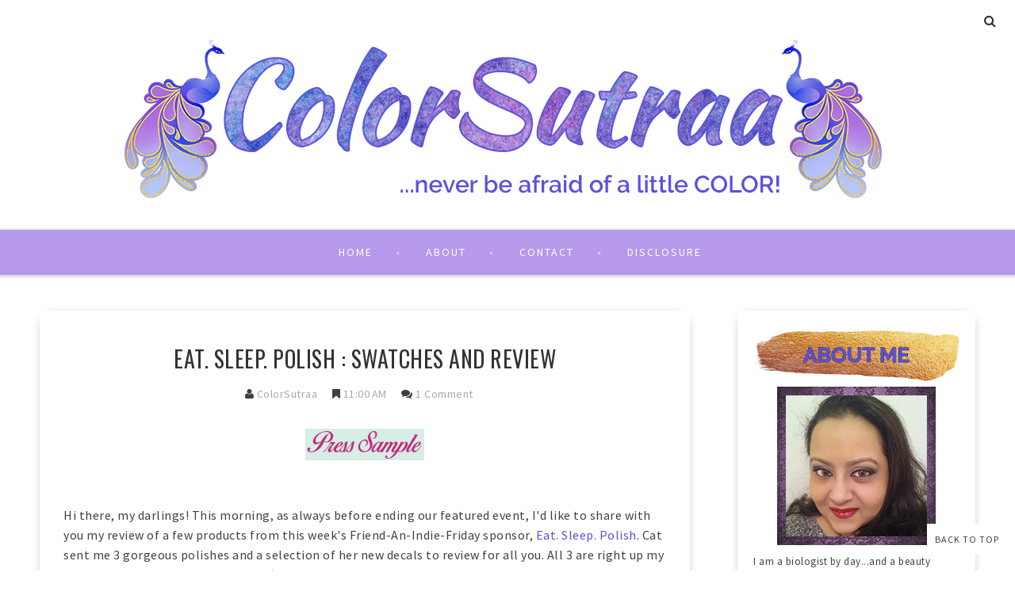

--- FILE ---
content_type: text/html; charset=utf-8
request_url: https://www.google.com/recaptcha/api2/aframe
body_size: 268
content:
<!DOCTYPE HTML><html><head><meta http-equiv="content-type" content="text/html; charset=UTF-8"></head><body><script nonce="1DPp7unBk_au0lF_B6qkQw">/** Anti-fraud and anti-abuse applications only. See google.com/recaptcha */ try{var clients={'sodar':'https://pagead2.googlesyndication.com/pagead/sodar?'};window.addEventListener("message",function(a){try{if(a.source===window.parent){var b=JSON.parse(a.data);var c=clients[b['id']];if(c){var d=document.createElement('img');d.src=c+b['params']+'&rc='+(localStorage.getItem("rc::a")?sessionStorage.getItem("rc::b"):"");window.document.body.appendChild(d);sessionStorage.setItem("rc::e",parseInt(sessionStorage.getItem("rc::e")||0)+1);localStorage.setItem("rc::h",'1769573249716');}}}catch(b){}});window.parent.postMessage("_grecaptcha_ready", "*");}catch(b){}</script></body></html>

--- FILE ---
content_type: text/plain
request_url: https://www.google-analytics.com/j/collect?v=1&_v=j102&a=803884011&t=pageview&_s=1&dl=http%3A%2F%2Fwww.colorsutraa.com%2F2014%2F06%2Feat-sleep-polish-swatches-and-review.html&ul=en-us%40posix&dt=EAT.%20SLEEP.%20POLISH%20%3A%20Swatches%20and%20Review%20-%20ColorSutraa&sr=1280x720&vp=1280x720&_u=IEBAAEABAAAAACAAI~&jid=141101710&gjid=955454782&cid=859585972.1769573246&tid=UA-45412664-1&_gid=1767886875.1769573246&_r=1&_slc=1&z=1501238015
body_size: -451
content:
2,cG-0PHEYCJ3NV

--- FILE ---
content_type: text/plain
request_url: https://www.google-analytics.com/j/collect?v=1&_v=j102&a=803884011&t=pageview&_s=1&dl=http%3A%2F%2Fwww.colorsutraa.com%2F2014%2F06%2Feat-sleep-polish-swatches-and-review.html&ul=en-us%40posix&dt=EAT.%20SLEEP.%20POLISH%20%3A%20Swatches%20and%20Review%20-%20ColorSutraa%7C%23%7C&sr=1280x720&vp=1280x720&_u=QCCAgEABCAAAACACI~&jid=1900730742&gjid=898543073&cid=859585972.1769573246&tid=UA-78246354-31&_gid=1767886875.1769573246&_slc=1&z=1540164989
body_size: -834
content:
2,cG-8HMTE82QRT